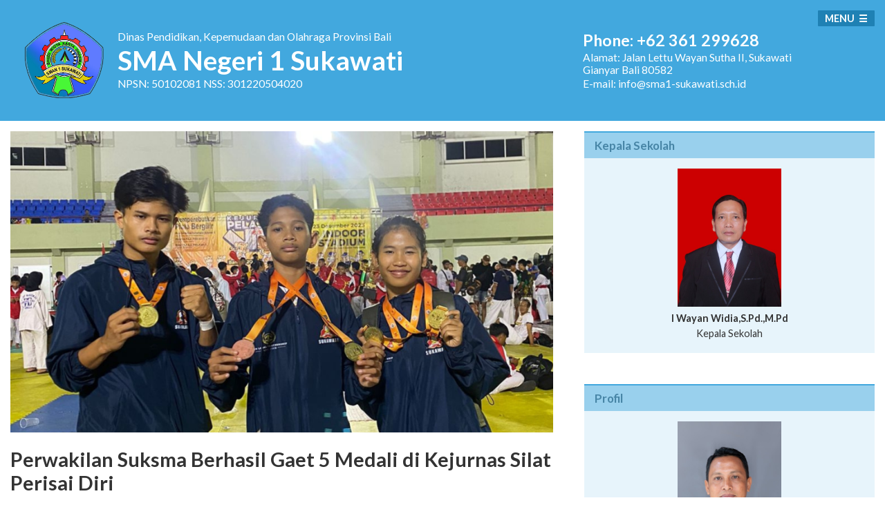

--- FILE ---
content_type: text/html; charset=UTF-8
request_url: https://sma1-sukawati.sch.id/berita/65b1ca603935655515000164/perwakilan-suksma-berhasil-gaet-5-medali-di-kejurnas-silat-perisai-diri?p=12
body_size: 11560
content:
<!doctype html>
<html lang="en">
<head>
  <meta charset="utf-8">
<link rel="shortcut icon" href="/img/logo.gif" />
<meta name="viewport" content="width=device-width, initial-scale=1, shrink-to-fit=no">
<link rel="stylesheet" href="/plugin/fancybox/jquery.fancybox.min.css" type="text/css" />
<link rel="stylesheet" href="/plugin/leaflet/leaflet.min.css" type="text/css" />
<link rel="stylesheet" href="/plugin/responsiveslide/responsiveslides.min.css" type="text/css" />
<link rel="stylesheet" href="/plugin/responsiveslide/themes/themes.min.css" type="text/css" />
<link rel="stylesheet" href="/./plugin/eocjsnewsticker/eocjs-newsticker.min.css" type="text/css" />
<link rel="stylesheet" href="/css/style.css" type="text/css" />
<link rel="stylesheet" href="https://fonts.googleapis.com/css?family=Lato:400,700&display=swap" type="text/css" />
  <title>Perwakilan Suksma Berhasil Gaet 5 Medali di Kejurnas Silat Perisai Diri</title>
</head>
<body >
  <div class="header">
  <!-- <div class="top">
    <div class="container">
      <div class="row">
        <img src="/img/header/logo-hut-ri-75-white.png" alt="Indonesia Maju">
        <h1><span>DIRGAHAYU</span><span>REPUBLIK INDONESIA</span></h1>
      </div>
    </div>
  </div> -->
  <div class="container">
    <div class="row">
      <div class="logo">
        <img src="/img/logo-suksma.png" alt="Logo">
        <div class="logo-caption">
          <p><span>Dinas Pendidikan, Kepemudaan dan Olahraga</span> <span>Provinsi Bali</span></p>
          <h1>SMA Negeri 1 Sukawati</h1>
          <p>NPSN: 50102081  NSS: 301220504020</p>
        </div>
      </div>
      <div class="contact">
        <h2>Phone: +62 361 299628</h2>
        <p>Alamat: <span>Jalan Lettu Wayan Sutha II, Sukawati</span> <span>Gianyar Bali 80582</span></p>
        <p>E-mail: info@sma1-sukawati.sch.id</p>
      </div>
    </div>
  </div>
</div>
<nav class="navbar center on-top" role="navigation">
	<div data-toggle="nav" class="burger">Menu</div>
	<ul class="nav">
		<li><a href="/index.html">Home</a></li>
		<li><a href="/berita">Berita</a></li>
		<li class="dropdown">
			<a href="javascript:;">Karya Tulis</a>
			<ul>
				<li><a href="/ilmiah">Ilmiah</a></li>
			</ul>
		</li>
		<li><a href="/files">Unduh</a></li>
		<li><a href="/videos">Video</a></li>
		<li><a href="/fasilitas.html">Fasilitas</a></li>
		<li><a href="/ekstrakurikuler">Ekstrakurikuler</a></li>
		<li class="dropdown">
			<a href="javascript:;">Tentang Kami</a>
			<ul>
				<li><a href="/sambutan-kepsek.html">Sambutan Kepala Sekolah</a></li>
				<li><a href="/warga.html">Warga</a></li>
				<li><a href="/profil-sekolah.html">Profil Sekolah</a></li>
				<li><a href="/tata-tertib-peserta-didik.html">Tata Tertib Peserta Didik</a></li>
			</ul>
		</li>
	</ul>
</nav>
<div class="nav-mask"></div>
<div class="container">
  <div class="row">
        <div class="content">
      <div class="main">
        <div class="page">
  <img class="page-main-img" src="https://sma1-sukawati.sch.id/aset/thumbs/68be6fb42e26b3edaabfe357fb901a8f_900x500_100_1706149598_thumbnail_adb115059e28d960fa8badfac5516667.png" alt="Perwakilan Suksma Berhasil Gaet 5 Medali di Kejurnas Silat Perisai Diri">
  <h1>Perwakilan Suksma Berhasil Gaet 5 Medali di Kejurnas Silat Perisai Diri</h1>
  <div class="page-detail">
    <div class="page-sub">
      berita 25/01/2024    </div>
    <div class="page-content">
      <p style="text-align: justify;">Suksma Journey &ndash; Siswa/i SMA Negeri 1 Sukawati kembali menorehkan prestasi dengan membawa pulang 3 Medali Emas, 1 Medali Perunggu, dan 1 Medali Perak dalam Kejuaraan Nasional Silat Perisai Diri antarpelajar. Lomba tersebut diselenggarakan oleh Keluarga Silat Nasional Perisai Diri Indonesia pada 19 - 23 Desember 2023 di GOR Indoor Stadium, Tangerang, Banten. Tujuan diadakannya lomba ini adalah untuk mempererat tali persaudaraan Keluarga Nasional Perisai Diri yang ada di Indonesia.</p>
<p style="text-align: justify;">Mereka mendapatkan informasi lomba dari pelatih Perisai Diri SMA Negeri 1 Sukawati. Ni Nyoman Nopa Ari Sudianti atau yang kerap disapa Nopa turut memaparkan mekanisme dalam lomba, yakni pada 19 Desember telah berlangsung <em>technical meeting</em> di Tangerang. Lalu pada 20 - 21 Desember dilaksanakan babak penyisihan dan pada 22 Desember dilaksanakan babak <em>semi-final</em>. Selanjutnya pada 23 Desember 2023, berlangsung babak <em>final</em> dan pengumuman juara sekaligus penyerahan medali. Latar belakang mereka mengikuti lomba ini adalah untuk menambah pengalaman dan meningkatkan prestasi. Berikut daftar perolehan penghargaan mereka dalam ajang perlombaan ini, yakni:</p>
<p style="text-align: justify;">1. Medali Emas Solo Spel Teknik Asli kelas D Putri SMA oleh Ni Nyoman Nopa Ari Sudianti.</p>
<p style="text-align: justify;">2. Medali Emas Berpasangan Tangan Kosong kelas C SMA oleh I Made Lanang Nugraha dan I Putu Aditya Yudianggara Putra Pratama.</p>
<p style="text-align: justify;">3. Medali Perak Serang Hadir kelas D Putri SMA oleh Ni Nyoman Nopa Ari Sudianti.</p>
<p style="text-align: justify;">4. Medali Perunggu Laga IPSI kelas B Putra SMA oleh I Made Lanang Nugraha.</p>
<p style="text-align: justify;">Adapun beberapa persiapan yang mereka lakukan untuk dapat mengikuti lomba ini seperti tes fisik, latihan bersama, latihan individu, dan <em>training center</em>. Selain itu, Nopa juga menuturkan kendala yang ia alami saat menurunkan berat badan agar dapat mengikuti perlombaan. &ldquo;Itu berat banget tantangannya karena waktu nurunin berat badan saya juga otomatis nggak punya tenaga. Setelah itu juga <em>training center</em> yang di mana memusat gitu latihannya. Jadi, penurunan berat badan kendala terberat buat saya,&rdquo; jelas Nopa.</p>
<p style="text-align: justify;">Nopa juga menyampaikan kesannya setelah dapat membawa pulang medali, &ldquo;Bersyukur banget saya sama Tuhan karena bisa diberikan kesempatan untuk dapat membanggakan sekolah, diri sendiri, dan juga keluarga. Apalagi lomba ini di tingkat nasional,&rdquo; ujarnya. Kemudian Nopa dan tim juga mengucapkan terima kasih yang sebesar-besarnya untuk sekolah karena sudah membantu dalam mendanai keberangkatan mereka ke Tangerang. Ia juga berharap agar sekolah bisa membantu Ekstrakurikuler Perisai Diri Suksma untuk semakin berkembang ke depannya. (cha &amp; acy)</p>    </div>

  </div>
</div>
<div class="index-artikel"><div class="item"><a href="/berita/66586edc316461293e000310/peduli-antarsesama-jegeg-bagus-suksma-gelar-penggalangan-dana"><img src="https://sma1-sukawati.sch.id/aset/thumbs/de20a103a76f6d8a2d033236634e57cd_275x180_100_1717070327_thumbnail_adb115059e28d960fa8badfac5516667.jpeg" alt="Peduli Antarsesama, Jegeg Bagus Suksma Gelar Penggalangan Dana"><div class="caption"><h3>Peduli Antarsesama, Jegeg Bagus Suksma Gelar Penggalangan Dana</h3><p><span class="terbit">30/05/2024</span> Berlandaskan “Tri Hita Karana” Jegeg Bagus Suksma gelar Kegiatan Bakti Sosial untuk Yayasan Anak Unik di Desa Kemenuh, Br. Tengkulak Kaja Kangin pada 9 Mei 2024.</p></div><div class="category berita">berita</div></a></div><div class="item"><a href="/berita/6659965e303637570600006c/tinggalkan-masa-putih-abu-angkatan-34-gelar-graduation"><img src="https://sma1-sukawati.sch.id/aset/thumbs/9954980692264739161a7c924a6e0787_275x180_100_1717146883_thumbnail_adb115059e28d960fa8badfac5516667.jpeg" alt="Tinggalkan Masa Putih Abu, Angkatan 34 Gelar Graduation"><div class="caption"><h3>Tinggalkan Masa Putih Abu, Angkatan 34 Gelar Graduation</h3><p><span class="terbit">29/05/2024</span> Pelepasan siswa/i SMA Negeri 1 Sukawati angkatan 34 diselenggarakan di Balai Budaya Gianyar pada tanggal 29 Mei 2024.</p></div><div class="category berita">berita</div></a></div><div class="item"><a href="/berita/664c5863646539615c0003a4/kembali-ikuti-redaksi-pmr-suksma-bawa-pulang-2-juara"><img src="https://sma1-sukawati.sch.id/aset/thumbs/11db10f1963baf47f8e112cf9d8c0a76_275x180_100_1716278950_thumbnail_adb115059e28d960fa8badfac5516667.jpeg" alt="Kembali Ikuti Redaksi, PMR Suksma Bawa Pulang 2 Juara"><div class="caption"><h3>Kembali Ikuti Redaksi, PMR Suksma Bawa Pulang 2 Juara</h3><p><span class="terbit">21/05/2024</span> PMR Suksma berhasil membawa pulang Juara 1 dance cuci tangan dan Juara 2 LCC dalam ajang Redaksi VI yang diselenggarakan oleh Poltekkes Denpasar pada tanggal 5 Mei 2024.</p></div><div class="category berita">berita</div></a></div><div class="item"><a href="/berita/664c5b256565316f8300013a/ukir-prestasi-sonia-raih-juara-1-vokal-solo-undhira"><img src="https://sma1-sukawati.sch.id/aset/thumbs/5a7f2bca6a9d8bc37c97ec3d0fcb8fc3_275x180_100_1716279975_thumbnail_adb115059e28d960fa8badfac5516667.jpeg" alt="Ukir Prestasi! Sonia Raih Juara 1 Vokal Solo Undhira "><div class="caption"><h3>Ukir Prestasi! Sonia Raih Juara 1 Vokal Solo Undhira </h3><p><span class="terbit">21/05/2024</span> Siswi SMA Negeri 1 Sukawati berhasil mendapatkan Juara 1 Vokal Solo Pop Undhira Idol 2 yang diselenggarakan oleh salah satu ekstra dari Universitas Dhyana Pura.</p></div><div class="category berita">berita</div></a></div><div class="item"><a href="/berita/6648165f31376176e60000ac/kembali-torehkan-prestasi-perwakilan-suksma-borong-4-juara-di-ysc"><img src="https://sma1-sukawati.sch.id/aset/thumbs/6e3f2e1ad8182b1b545b8271e2c3f54d_275x180_100_1716000031_thumbnail_adb115059e28d960fa8badfac5516667.jpeg" alt="Kembali Torehkan Prestasi, Perwakilan Suksma Borong 4 Juara di YSC"><div class="caption"><h3>Kembali Torehkan Prestasi, Perwakilan Suksma Borong 4 Juara di YSC</h3><p><span class="terbit">18/05/2024</span> Siswi SMA Negeri  1 Sukawati berhasil membawa pulang 4 juara dalam ajang Youth Scientific Action yang diselenggarakan oleh Universitas Hindu Negeri I Gusti Bagus Sugriwa Denpasar.</p></div><div class="category berita">berita</div></a></div><div class="item"><a href="/berita/66488115343936c2c1000334/mengagumkan-genis-raih-medali-emas-olimpiade-bahasa-inggris-nasional"><img src="https://sma1-sukawati.sch.id/aset/thumbs/127bcd0013a451f520d3eedfce3cd89e_275x180_100_1716027554_thumbnail_adb115059e28d960fa8badfac5516667.jpeg" alt="Mengagumkan, Genis Raih Medali Emas Olimpiade Bahasa Inggris Nasional"><div class="caption"><h3>Mengagumkan, Genis Raih Medali Emas Olimpiade Bahasa Inggris Nasional</h3><p><span class="terbit">18/05/2024</span> Siswi SMA Negeri 1 Sukawati berhasil meraih Medali Emas Olimpiade Bahasa Inggris tingkat Nasional secara online yang diselenggarakan oleh Focus Learning Institut dalam ajang kompetisi FSSO (Focus Social Science Olympiad).</p></div><div class="category berita">berita</div></a></div><div class="item"><a href="/berita/664887e5633366b8220001fd/salurkan-bakat-3-siswai-suksma-jadi-finalis-jegeg-bagus-gianyar"><img src="https://sma1-sukawati.sch.id/aset/thumbs/ccb4a8906cff65f1d003ff7a67898f08_275x180_100_1716029675_thumbnail_adb115059e28d960fa8badfac5516667.jpg" alt="Salurkan Bakat, 3 Siswa/i Suksma Jadi Finalis Jegeg Bagus Gianyar"><div class="caption"><h3>Salurkan Bakat, 3 Siswa/i Suksma Jadi Finalis Jegeg Bagus Gianyar</h3><p><span class="terbit">18/05/2024</span> Sukses! siswa/i Suksma kembali banggakan sekolah dengan menjadi finalis Jegeg Bagus Gianyar tahun 2024 yang diselenggarakan oleh Dinas Pariwisata Kabupaten Gianyar pada 14 April 2024.</p></div><div class="category berita">berita</div></a></div><div class="item"><a href="/berita/6642a51238393546cf000267/menyambut-hari-kartini-siswi-suksma-berhasil-gaet-juara-pertama-poster-digital"><img src="https://sma1-sukawati.sch.id/aset/thumbs/cf1417c02e9e7eb172ed23e0a86f086c_275x180_100_1715643738_thumbnail_adb115059e28d960fa8badfac5516667.png" alt="Menyambut Hari Kartini, Siswi Suksma Berhasil Gaet Juara Pertama Poster Digital"><div class="caption"><h3>Menyambut Hari Kartini, Siswi Suksma Berhasil Gaet Juara Pertama Poster Digital</h3><p><span class="terbit">14/05/2024</span> Siswi SMA Negeri 1 Sukawati berhasil meraih Juara 1 dalam perlombaan poster digital yang diselenggarakan oleh Highschool Ambassador dalam rangka Hari Kartini.</p></div><div class="category berita">berita</div></a></div><div class="item"><a href="/berita/663e1998333337a86500036c/suksma-bangga-yakta-sabet-juara-2-poster-tingkat-nasional"><img src="https://sma1-sukawati.sch.id/aset/thumbs/881ad11b26760bf3450388db977144e6_275x180_100_1715345537_thumbnail_adb115059e28d960fa8badfac5516667.jpg" alt="Suksma Bangga! Yakta Sabet Juara 2 Poster Tingkat Nasional"><div class="caption"><h3>Suksma Bangga! Yakta Sabet Juara 2 Poster Tingkat Nasional</h3><p><span class="terbit">10/05/2024</span> Siswa SMA Negeri 1 Sukawati berhasil membawa pulang Juara 2 poster tingkat nasional dalam ajang Janar Duta Cup tahun 2024 yang diselenggarakan oleh Fakultas Kedokteran Tenaga Bantuan Medis Universitas Udayana.</p></div><div class="category berita">berita</div></a></div><div class="item"><a href="/berita/663c05b7373765b9610001ee/menuju-tingkat-nasional-kspan-suksma-raih-juara-3"><img src="https://sma1-sukawati.sch.id/aset/thumbs/badcf1578bffb2f138cc38f1cf5a9d7f_275x180_100_1715209461_thumbnail_adb115059e28d960fa8badfac5516667.jpeg" alt="Menuju Tingkat Nasional, KSPAN Suksma Raih Juara 3"><div class="caption"><h3>Menuju Tingkat Nasional, KSPAN Suksma Raih Juara 3</h3><p><span class="terbit">09/05/2024</span> Tak henti-hentinya meraih prestasi, KSPAN Suksma kini kembali raih prestasi pada ajang lomba Debat Bahasa Indonesia Nasional 2024 yang diselenggarakan oleh Kementerian Sumber Daya Manusia Universitas Widya Mandala Katolik di Surabaya.</p></div><div class="category berita">berita</div></a></div><div class="item"><a href="/berita/663c765c6236334f0f000374/kreativitas-tanpa-batas-3-siswa-suksma-raih-juara-1-lomba-mural"><img src="https://sma1-sukawati.sch.id/aset/thumbs/a5c3477e0015e4b8116a7fd5e4e9fbba_275x180_100_1715238133_thumbnail_adb115059e28d960fa8badfac5516667.jpeg" alt="Kreativitas Tanpa Batas! 3 Siswa Suksma Raih Juara 1 Lomba Mural"><div class="caption"><h3>Kreativitas Tanpa Batas! 3 Siswa Suksma Raih Juara 1 Lomba Mural</h3><p><span class="terbit">09/05/2024</span> 3 siswa SMAN 1 Sukawati sukses rain Juara 1 lomba mural yang diselenggarakan oleh Universitas Bali Internasional (UNBI) pada tanggal 27 April 2024.</p></div><div class="category berita">berita</div></a></div><div class="item"><a href="/berita/663cab12313637896f00030a/gemilang-boys-of-creation-sukses-raih-juara-favorit-band-competition"><img src="https://sma1-sukawati.sch.id/aset/thumbs/106fe827965ccbd4510b24c36003c3b3_275x180_100_1715251639_thumbnail_adb115059e28d960fa8badfac5516667.jpeg" alt="Gemilang! Boy's of Creation Sukses Raih Juara Favorit Band Competition"><div class="caption"><h3>Gemilang! Boy's of Creation Sukses Raih Juara Favorit Band Competition</h3><p><span class="terbit">09/05/2024</span> 7 siswa Suksma berhasil mengantongi Juara Favorit dalam ajang Band Competition Manifest Vol. 3 yang diselenggarakan oleh Maheswari Amazing Night Festival pada 1 Mei 2024 lalu.</p></div><div class="category berita">berita</div></a></div></div><div class="paging"><span>Halaman:</span> <a  href="?p=1">1</a><a  href="?p=2">2</a><a  href="?p=3">3</a><a  href="?p=4">4</a><a  href="?p=5">5</a><a  href="?p=6">6</a><a  href="?p=7">7</a><a  href="?p=8">8</a><a  href="?p=9">9</a><a  href="?p=10">10</a><a  href="?p=11">11</a><a class="active" href="?p=12">12</a><a  href="?p=13">13</a><a  href="?p=14">14</a><a  href="?p=15">15</a><a  href="?p=16">16</a><a  href="?p=17">17</a><a  href="?p=18">18</a><a  href="?p=19">19</a><a  href="?p=20">20</a><a  href="?p=21">21</a><a  href="?p=22">22</a><a  href="?p=23">23</a><a  href="?p=24">24</a><a  href="?p=25">25</a><a  href="?p=26">26</a><a  href="?p=27">27</a><a  href="?p=28">28</a><a  href="?p=29">29</a><a  href="?p=30">30</a><a  href="?p=31">31</a><a  href="?p=32">32</a><a  href="?p=33">33</a><a  href="?p=34">34</a><a  href="?p=35">35</a><a  href="?p=36">36</a><a  href="?p=37">37</a><a  href="?p=38">38</a><a  href="?p=39">39</a><a  href="?p=40">40</a><a  href="?p=41">41</a><a  href="?p=42">42</a><a  href="?p=43">43</a><a  href="?p=44">44</a><a  href="?p=45">45</a><a  href="?p=46">46</a></div><div class="ig-wrap">
  <h2>Galeri Foto</h2>
  <div class="ig-posts"></div>
</div>
<div class="video-wrap">
  <h2>Video</h2>
  <div class="videos">
          <a data-fancybox="gallery" data-caption="Pesraman Kilat SMA Negeri 1 Sukawati" href="//www.youtube.com/watch?v=https://youtu.be/VdgUYh1O9wA" class="item">
        <img src="https://i1.ytimg.com/vi/https://youtu.be/VdgUYh1O9wA/hqdefault.jpg" alt="Pesraman Kilat SMA Negeri 1 Sukawati">
        <p>Pesraman Kilat SMA Negeri 1 Sukawati</p>
      </a>
          <a data-fancybox="gallery" data-caption="Di kesempatan ini Jurnalistik Suksma mengadakan liputan khusus mengenai Pegasus nih. Mau tau keseruannya?🤔 simak videonya baik-baik!! " href="//www.youtube.com/watch?v=Jt3rpCn7Vlo" class="item">
        <img src="https://i1.ytimg.com/vi/Jt3rpCn7Vlo/hqdefault.jpg" alt="LIPUTAN KHUSUS PEGASUS">
        <p>LIPUTAN KHUSUS PEGASUS</p>
      </a>
          <a data-fancybox="gallery" data-caption="Berdiri sejak 28 Juli 1987, SMA Negeri 1 Sukawati menjadi salah satu sekolah favorit di Kabupaten Gianyar yang telah mencetak banyak prestasi dalam bidang akademik dan non-akademik di tingkat kabupaten hingga nasional. Dengan fasilitas dan tenaga pengajar yang berkompeten, SMA Negeri 1 Sukawati siap mendidik para tunas bangsa untuk menjadi harapan yang dapat mendukung kemajuan negara" href="//www.youtube.com/watch?v=GxlozhOPv2o" class="item">
        <img src="https://i1.ytimg.com/vi/GxlozhOPv2o/hqdefault.jpg" alt="PROFIL SMAN 1 SUKAWATI TAHUN AJARAN 2023/2024">
        <p>PROFIL SMAN 1 SUKAWATI TAHUN AJARAN 2023/2024</p>
      </a>
          <a data-fancybox="gallery" data-caption="AKSARA VOL.4🔥 [Aksi Kreativitas Karya Suksma]   B35T  "Menuju Suksma Berkarakter, 3ksis, 5portif, Tangguh"   Diadakan pada tanggal 22 Agustus - 26 Agustus 2022  Tempat : SMA Negeri 1 Sukawati  Adapun kegiatan yang sudah terlaksana selama 6 hari yaitu :  Senin, 22 Agustus 2022|  - Walking For Health (WFH) - Upacara Pembukaan HUT - Doorprize  - Lomba Miniatur Kesenian Bali - Suksma Music Acoustic  - Lomba Mural   Selasa, 23 AGUSTUS 2022 - Pembukaan COMPASS - Babak Penyisihan COMPASS - Babak Final COMPASS - Penutupan COMPASS  Rabu, 24 Agustus 2022 1.Talkshow: “Inspiring Story: Tips Success with Alumni 2.Reuni Akbar 3.Donor Darah  Kamis, 25 AGUSTUS 2022 1.Jegeg Bagus Suksma 2.Suksma Berbagi: “Home Visit”  Jumat, 26 AGUSTUS 2022 - Pengumuman Juara Lomba - Pengumuman Siswa Berprestasi & Launching Majalah Sekolah - Papua Perfomance - CMBB (@pramukasuksma) - Bali United GOES TO SCHOOL - Juara 1 SMA - Colour Jump  - DJ Don’t (@odonxdtwx) - DJ Barong Boy’s ( @barong.boys) - Tari Maskot ( @taksu_bhuana) - Pemotongan Tumpeng  - Penampilan (@sejebagsuksma) - @vampyradance  - d’Teacher - @jungutsariteater - Sunmony Band - @kecapasin_koplo - Burnout Band (@__brnt) - @official.leeyonksinatra - @kisband_bali - @notsokoplo_  Sabtu, 27 Agustus 2022   Telah berlangsungnya perayaan HUT SMA Negeri 1 Sukawati di Bali United Cafe sekaligus syukuran atas berakhirnya kegiatan AKSARA VOL.4. Acara diikuti oleh seluruh panitia guru dan panitia dari siswa.   AKSARA VOL.4 telah terlaksana dengan baik dan lancar walaupun mungkin ada beberapa hambatan. Kami segenap keluarga besar SMAN 1 Sukawati  mengucapkan terima kasih kepada semua pihak yang sudah mendukung kegiatan kali ini baik dari panitia, guru, siswa, maupun pihak lainnya. " href="//www.youtube.com/watch?v=MgbhGhrdppI" class="item">
        <img src="https://i1.ytimg.com/vi/MgbhGhrdppI/hqdefault.jpg" alt="HUT SMAN 1 SUKAWATI KE-35 (AKSARA VOL.4)">
        <p>HUT SMAN 1 SUKAWATI KE-35 (AKSARA VOL.4)</p>
      </a>
      </div>
  <a class="btn error" href="/videos">Selengkapnya &gg;</a>
</div>
      </div>
      <div class="aside">
        <div class="aside-item">
  <div class="aside-title">
    <h3>Kepala Sekolah</h3>
  </div>
  <div class="aside-content pejabat center">
    <img src="/img/warga/1.jpg" alt="Kepala Sekolah">    <div class="caption">
      <p><strong>I Wayan Widia,S.Pd.,M.Pd</strong></p>
      <p>Kepala Sekolah</p>
    </div>
  </div>
</div><div class="aside-item">
  <div class="aside-title">
    <h3>Profil</h3>
  </div>
  <div class="aside-content pejabat center">
    <ul id="rslides-2" class="rslides">
            <li>
        <img class="center" src="/img/warga/47.jpg" alt="Putu Suhartana, S.Pd.">        <div class="caption">
          <p><strong>Putu Suhartana, S.Pd.</strong></p>
          <p>Wakil Kepala Sekolah Sarpras</p>
        </div>
      </li>
          <li>
        <img class="center" src="/img/warga/49.jpg" alt="Ni Kadek Ari Widyastuti, S.S">        <div class="caption">
          <p><strong>Ni Kadek Ari Widyastuti, S.S</strong></p>
          <p>Wakil Kepala Sekolah Humas</p>
        </div>
      </li>
          <li>
        <img class="center" src="/img/warga/67.jpg" alt="I Wayan Bawa Parmita, S.Pd">        <div class="caption">
          <p><strong>I Wayan Bawa Parmita, S.Pd</strong></p>
          <p>Wakil Kepala Sekolah Bidang Kurikulum</p>
        </div>
      </li>
          <li>
                <div class="caption">
          <p><strong>I Wayan Gede Aditya Pratita, S.Pd., M.Sn</strong></p>
          <p>Wakil Kepala Sekolah Bidang Kesiswaan</p>
        </div>
      </li>
      </ul>
  <div class="transparent-btns"></div>
</div>
</div>

<div class="aside-item reverse ppdb">
  <a href="https://www.sma1-sukawati.sch.id/berita/6818ba5938343954c00002d9/spmb-sma-negeri-tahun-pelajaran-20252026-resmi-dibuka-ini-jadwal-dan-persyaratannya">
    <img class="ppdb-kop" src="//www.sma1-sukawati.sch.id/img/aside/SPMB-2526.webp?v2" alt="spmb 2025-2026">
  </a>
  <div class="aside-title">
    <h3>POJOK PPDB 2025-2026</h3>
  </div>
  <div class="aside-content">
    <h3>Petunjuk Teknis</h3>
    <p>Bagi calon Peserta Didik Baru Tahun Pelajaran 2023/2024 simak informasi berikut: </p>
    <!-- <!-- <a class="btn-tag success" href="https://sma1-sukawati.sch.id/files/PPDB2023/Paparan-PPDB-SMA-2023.pdf" target="_blank">Paparan PPDB 2023/2024</a> -->
    <a class="btn-tag success" href="https://drive.google.com/file/d/1ThkZfq-kYiesgpu1ObLGkQ_TkTn_6lwu/view?fbclid=IwY2xjawKFjrVleHRuA2FlbQIxMABicmlkETBvZFRKZmhoMG5SV3NjVXVrAR5dtE26eu5g6JLTaE6ztMmxqQxwzgyKG744d5s59XfsmwXT78PbJmcqhnpHSw_aem_N9Faj8c48CIxuAe7Vvn-Nw" target="_blank">📰 Surat Keputusan Petunjuk Teknis</a>
    <a class="btn-tag primary" href="https://youtu.be/AiIPSWVfhZU?si=KcWHCH6YHqSndCEg" target="_blank">🎞️ Panduan Jalur Nilai Rapor</a>
    <a class="btn-tag primary" href="https://youtu.be/5g234oE_JMU?si=_nbap9dUYXBkmUyZ" target="_blank">🎞️ Panduan Jalur Domisili</a>
    <a class="btn-tag primary" href="https://youtu.be/lBlOl_2NlH8?si=vjlDd4YVy1nWIIi4" target="_blank">🎞️ Panduan Jalur Prestasi</a>
    <a class="btn-tag primary" href="https://youtu.be/okebf9wkntM?si=Tya44uFV9hL_kUmt" target="_blank">🎞️ Panduan Jalur Mutasi</a>
    <a class="btn-tag primary" href="https://youtu.be/2mKdGjAzv3Y?si=KS3kPqMEH1FWjmJl" target="_blank">🎞️ Panduan Jalur Afirmasi</a>
    <a class="btn-tag primary" href="https://disdikpora.baliprov.go.id/sistem-penerimaan-murid-baru-tahun-pelajaran-2025-2026/?fbclid=IwY2xjawKFlpdleHRuA2FlbQIxMABicmlkETBvZFRKZmhoMG5SV3NjVXVrAR5dtE26eu5g6JLTaE6ztMmxqQxwzgyKG744d5s59XfsmwXT78PbJmcqhnpHSw_aem_N9Faj8c48CIxuAe7Vvn-Nw" target="_blank">🌐 Laman Resmi</a>
    <!-- <h3>Draft Surat-surat</h3>
    <a class="btn-tag info" href="https://bit.ly/Surat-Pernyataan-Orang-Tua-Wali" target="_blank">Surat Pernyataan Ortu</a>
    <a class="btn-tag info" href="https://bit.ly/SuratKeteranganTempatTinggal" target="_blank">S.K. Tempat Tinggal</a>
    <a class="btn-tag info" href="https://bit.ly/SuratKeteranganNilaiRapor" target="_blank">S.K. Nilai Rapor</a> -->
    <!-- <a class="btn-tag success" href="https://bali.siap-ppdb.com/#/030301/hasil/seleksi/35010042/0/1/simple" target="_blank">Jalur Prestasi</a> -->
    <!-- <a class="btn-tag primary" href="https://bali.siap-ppdb.com/#/030301/hasil/seleksi/35010042/0/1/simple" target="_blank">Jalur Rangking Nilai Rapor</a> -->
    <!-- <h3>Kontak Panitia</h3>
    <div class="ppdb-kontak">
      <div class="ppdb-kontak-nama">Ibu Darmini</div> <a target="_blank" href="https://wa.me/6287862161988">0878-6216-1988</a> <br>
      <div class="ppdb-kontak-nama">Ibu Gung Lylik</div> <a target="_blank" href="https://wa.me/6289685907728">0896-8590-7728</a> <br>
      <div class="ppdb-kontak-nama">Bapak Astawa</div> <a target="_blank" href="https://wa.me/6281338582492">0813-3858-2492</a>
    </div> -->
  </div>

</div>
<style>
  .ppdb {
    .ppdb-kop{
      width: 100%;
    }
  }
</style><?/*
<div class="aside-item">
  <div class="aside-title">
    <h3>Agenda</h3>
  </div>
  <div class="agenda">
    <div class="aside-item">
  <div class="aside-title">
    <h3>Suksma Podcast</h3>
  </div>
  <div class="aside-content">
    <audio id="audio" preload="auto" tabindex="0" controls="" >
      <source src="">
        Your Fallback goes here
      </audio>
      <ol class="playlist" id="playlist">
        <li><a href="/aset/uploads/2021/10/26/6177a367e6c69Web.mp3">Pentingnya Menguasai Skill di Era Milenial - Episode 08</a></li><li><a href="/aset/uploads/2021/09/02/61315f6b25bd12d3a4c62cdde783f90b5799b9fc3a911a5c2adc1.mp3">Inovasi Bisnis di Tengah Pandemi - Episode 07</a></li><li><a href="/aset/uploads/2021/08/23/61237c7670ecfPodcast-EP06---Proses-Pendewasaan-Diri-Natsu-Encode.mp3">Proses Pendewasaan Diri Yang Didampingi Oleh Rasa Insecure Dan Overthinking - Episode 6</a></li><li><a href="/aset/uploads/2021/08/23/612373260876fPodcast-05---Serba-Serbi-Sekolah-Online-NatsuEncode.mp3">Serba Serbi Sekolah Online - Episode 5</a></li><li><a href="/aset/uploads/2021/08/23/612377d3ef2bcPodcast-EP04---Heres-a-helpful-guide-for-you-to-using-suksmafess-on-Twitter-Natsu-Encode.mp3">Here's a helpful guide for you to using suksmafess on Twitter - Episode 4</a></li><li><a href="/aset/uploads/2021/08/23/61237610e9c91Podcast-EP03---Ngobrolin-Kebudayaan-Dan-Karya-Anak-Bangsa-Natsu-Encode.mp3">Ngobrolin Kebudayaan Dan Karya Anak Bangsa Bersama Kpoper - Episode 3</a></li><li><a href="/aset/uploads/2020/07/09/5f0681ce26a98POD-WEB.mp3">New Normal - Episode 2</a></li><li><a href="/aset/uploads/2020/04/21/5e9ea9e8c2800covid19-eps-1.mp3">Covid 19 - Episode 1</a></li>      </ol>
      <div class="audiojs-note">**Gunakan browser terbaru.</div>
    </div>
  </div>
<div class="aside-item">
  <div class="aside-title">
    <h3>E-learning</h3>
  </div>
  <div class="aside-content">
    <div class="server">
      <a class="item static" href="https://belajar.sma1-sukawati.sch.id">
        <div class="svg">
          <svg id="icons" enable-background="new 0 0 64 64" viewBox="0 0 64 64" xmlns="http://www.w3.org/2000/svg"><path d="m14.215 46.99h-1.22c-1.654 0-3 1.346-3 3v1c0 .553.447 1 1 1h19.994c.553 0 1-.447 1-1v-1c0-1.654-1.346-3-3-3h-1.22l-.499-1.996h11.711c1.654 0 3-1.346 3-3v-26.984c0-1.654-1.346-3-3-3h-35.978c-1.654 0-3 1.346-3 3v26.984c0 1.654 1.346 3 3 3h11.711zm-1.22 2h15.994c.552 0 1 .448 1 1h-17.994c0-.552.448-1 1-1zm12.714-2h-9.434l.499-1.996h8.436zm-22.706-32.98h35.979c.552 0 1 .448 1 1v23.984h-37.979v-23.984c0-.552.448-1 1-1zm-1 27.984v-1h19.009c-.552 0-.994.447-.994 1s.452 1 1.005 1c.552 0 1-.447 1-1s-.448-1-1-1h18.959v1c0 .552-.448 1-1 1h-17.96-18.019c-.552 0-1-.448-1-1z"/><path d="m60.997 12.01h-14.001c-1.654 0-3 1.346-3 3v33.98c0 1.654 1.346 3 3 3h14.001c1.654 0 3-1.346 3-3v-33.98c0-1.655-1.346-3-3-3zm-15.001 5.996h16.001v.998h-16.001zm1-3.996h14.001c.552 0 1 .448 1 1v.996h-16.001v-.996c0-.552.448-1 1-1zm14.001 35.98h-14.001c-.552 0-1-.448-1-1v-27.986h16.001v27.986c0 .552-.448 1-1 1z"/><path d="m53.997 33.004c1.654 0 3-1.346 3-3s-1.346-3-3-3-3 1.346-3 3 1.346 3 3 3zm0-4c.552 0 1 .448 1 1s-.448 1-1 1-1-.448-1-1 .448-1 1-1z"/><path d="m57.997 39.006h-8c-.553 0-1 .447-1 1s.447 1 1 1h8c.553 0 1-.447 1-1s-.447-1-1-1z"/><path d="m57.997 42.006h-8c-.553 0-1 .447-1 1s.447 1 1 1h8c.553 0 1-.447 1-1s-.447-1-1-1z"/><path d="m57.997 45.006h-8c-.553 0-1 .447-1 1s.447 1 1 1h8c.553 0 1-.447 1-1s-.447-1-1-1z"/></svg>
        </div>
        <div>
          E-LEARNING
        </div>
      </a>
              <a href="#" id="svr-1" class="item online">
            <div class="status">
              <span><svg id="icons" enable-background="new 0 0 64 64" viewBox="0 0 64 64" xmlns="http://www.w3.org/2000/svg"><path d="m14.215 46.99h-1.22c-1.654 0-3 1.346-3 3v1c0 .553.447 1 1 1h19.994c.553 0 1-.447 1-1v-1c0-1.654-1.346-3-3-3h-1.22l-.499-1.996h11.711c1.654 0 3-1.346 3-3v-26.984c0-1.654-1.346-3-3-3h-35.978c-1.654 0-3 1.346-3 3v26.984c0 1.654 1.346 3 3 3h11.711zm-1.22 2h15.994c.552 0 1 .448 1 1h-17.994c0-.552.448-1 1-1zm12.714-2h-9.434l.499-1.996h8.436zm-22.706-32.98h35.979c.552 0 1 .448 1 1v23.984h-37.979v-23.984c0-.552.448-1 1-1zm-1 27.984v-1h19.009c-.552 0-.994.447-.994 1s.452 1 1.005 1c.552 0 1-.447 1-1s-.448-1-1-1h18.959v1c0 .552-.448 1-1 1h-17.96-18.019c-.552 0-1-.448-1-1z"/><path d="m60.997 12.01h-14.001c-1.654 0-3 1.346-3 3v33.98c0 1.654 1.346 3 3 3h14.001c1.654 0 3-1.346 3-3v-33.98c0-1.655-1.346-3-3-3zm-15.001 5.996h16.001v.998h-16.001zm1-3.996h14.001c.552 0 1 .448 1 1v.996h-16.001v-.996c0-.552.448-1 1-1zm14.001 35.98h-14.001c-.552 0-1-.448-1-1v-27.986h16.001v27.986c0 .552-.448 1-1 1z"/><path d="m53.997 33.004c1.654 0 3-1.346 3-3s-1.346-3-3-3-3 1.346-3 3 1.346 3 3 3zm0-4c.552 0 1 .448 1 1s-.448 1-1 1-1-.448-1-1 .448-1 1-1z"/><path d="m57.997 39.006h-8c-.553 0-1 .447-1 1s.447 1 1 1h8c.553 0 1-.447 1-1s-.447-1-1-1z"/><path d="m57.997 42.006h-8c-.553 0-1 .447-1 1s.447 1 1 1h8c.553 0 1-.447 1-1s-.447-1-1-1z"/><path d="m57.997 45.006h-8c-.553 0-1 .447-1 1s.447 1 1 1h8c.553 0 1-.447 1-1s-.447-1-1-1z"/></svg>
</span>
            </div>
          </a>
              <a href="#" id="svr-2" class="item online">
            <div class="status">
              <span><svg id="icons" enable-background="new 0 0 64 64" viewBox="0 0 64 64" xmlns="http://www.w3.org/2000/svg"><path d="m14.215 46.99h-1.22c-1.654 0-3 1.346-3 3v1c0 .553.447 1 1 1h19.994c.553 0 1-.447 1-1v-1c0-1.654-1.346-3-3-3h-1.22l-.499-1.996h11.711c1.654 0 3-1.346 3-3v-26.984c0-1.654-1.346-3-3-3h-35.978c-1.654 0-3 1.346-3 3v26.984c0 1.654 1.346 3 3 3h11.711zm-1.22 2h15.994c.552 0 1 .448 1 1h-17.994c0-.552.448-1 1-1zm12.714-2h-9.434l.499-1.996h8.436zm-22.706-32.98h35.979c.552 0 1 .448 1 1v23.984h-37.979v-23.984c0-.552.448-1 1-1zm-1 27.984v-1h19.009c-.552 0-.994.447-.994 1s.452 1 1.005 1c.552 0 1-.447 1-1s-.448-1-1-1h18.959v1c0 .552-.448 1-1 1h-17.96-18.019c-.552 0-1-.448-1-1z"/><path d="m60.997 12.01h-14.001c-1.654 0-3 1.346-3 3v33.98c0 1.654 1.346 3 3 3h14.001c1.654 0 3-1.346 3-3v-33.98c0-1.655-1.346-3-3-3zm-15.001 5.996h16.001v.998h-16.001zm1-3.996h14.001c.552 0 1 .448 1 1v.996h-16.001v-.996c0-.552.448-1 1-1zm14.001 35.98h-14.001c-.552 0-1-.448-1-1v-27.986h16.001v27.986c0 .552-.448 1-1 1z"/><path d="m53.997 33.004c1.654 0 3-1.346 3-3s-1.346-3-3-3-3 1.346-3 3 1.346 3 3 3zm0-4c.552 0 1 .448 1 1s-.448 1-1 1-1-.448-1-1 .448-1 1-1z"/><path d="m57.997 39.006h-8c-.553 0-1 .447-1 1s.447 1 1 1h8c.553 0 1-.447 1-1s-.447-1-1-1z"/><path d="m57.997 42.006h-8c-.553 0-1 .447-1 1s.447 1 1 1h8c.553 0 1-.447 1-1s-.447-1-1-1z"/><path d="m57.997 45.006h-8c-.553 0-1 .447-1 1s.447 1 1 1h8c.553 0 1-.447 1-1s-.447-1-1-1z"/></svg>
</span>
            </div>
          </a>
              <a href="#" id="svr-3" class="item online">
            <div class="status">
              <span><svg id="icons" enable-background="new 0 0 64 64" viewBox="0 0 64 64" xmlns="http://www.w3.org/2000/svg"><path d="m14.215 46.99h-1.22c-1.654 0-3 1.346-3 3v1c0 .553.447 1 1 1h19.994c.553 0 1-.447 1-1v-1c0-1.654-1.346-3-3-3h-1.22l-.499-1.996h11.711c1.654 0 3-1.346 3-3v-26.984c0-1.654-1.346-3-3-3h-35.978c-1.654 0-3 1.346-3 3v26.984c0 1.654 1.346 3 3 3h11.711zm-1.22 2h15.994c.552 0 1 .448 1 1h-17.994c0-.552.448-1 1-1zm12.714-2h-9.434l.499-1.996h8.436zm-22.706-32.98h35.979c.552 0 1 .448 1 1v23.984h-37.979v-23.984c0-.552.448-1 1-1zm-1 27.984v-1h19.009c-.552 0-.994.447-.994 1s.452 1 1.005 1c.552 0 1-.447 1-1s-.448-1-1-1h18.959v1c0 .552-.448 1-1 1h-17.96-18.019c-.552 0-1-.448-1-1z"/><path d="m60.997 12.01h-14.001c-1.654 0-3 1.346-3 3v33.98c0 1.654 1.346 3 3 3h14.001c1.654 0 3-1.346 3-3v-33.98c0-1.655-1.346-3-3-3zm-15.001 5.996h16.001v.998h-16.001zm1-3.996h14.001c.552 0 1 .448 1 1v.996h-16.001v-.996c0-.552.448-1 1-1zm14.001 35.98h-14.001c-.552 0-1-.448-1-1v-27.986h16.001v27.986c0 .552-.448 1-1 1z"/><path d="m53.997 33.004c1.654 0 3-1.346 3-3s-1.346-3-3-3-3 1.346-3 3 1.346 3 3 3zm0-4c.552 0 1 .448 1 1s-.448 1-1 1-1-.448-1-1 .448-1 1-1z"/><path d="m57.997 39.006h-8c-.553 0-1 .447-1 1s.447 1 1 1h8c.553 0 1-.447 1-1s-.447-1-1-1z"/><path d="m57.997 42.006h-8c-.553 0-1 .447-1 1s.447 1 1 1h8c.553 0 1-.447 1-1s-.447-1-1-1z"/><path d="m57.997 45.006h-8c-.553 0-1 .447-1 1s.447 1 1 1h8c.553 0 1-.447 1-1s-.447-1-1-1z"/></svg>
</span>
            </div>
          </a>
          </div>
  </div>
</div>


<div class="aside-item reverse">
  <div class="aside-title">
    <h3>DAPODIKDASMEN</h3>
  </div>
  <div class="aside-content">
    <div class="dapodikdasmen">
        <a href="https://dapo.dikdasmen.kemdikbud.go.id/sekolah/e5ddb15d91ed81f9b89c" target="_blank" class="item online">
            <div class="status">
              <span><img src="/img/logo-dikdasmen.png" alt=""></span> PROFIL DAPODIK
            </div>
          </a>
    </div>
  </div>
</div>
<div class="aside-item reverse">
  <div class="aside-title">
    <h3>Peta Lokasi</h3>
  </div>
  <div class="aside-content">
    <div id="mymap" class="map"></div>
    <div class="map-link">
      <a class="btn primary" href="https://goo.gl/maps/2KJh34Ws8gEAVK4J7" target="_blank">GoogleMap</a>
      <a class="btn primary" href="https://osm.org/go/twf6wufhY?node=6349991011" target="_blank">OpenStreetMap</a>
    </div>
  </div>
</div>
      </div>
    </div>
  </div>
</div>
<!-- footer -->
<div class="socmed">
  <h2>Follow Kami :</h2>
  <div><a class="fb" href="https://id-id.facebook.com/smanegeri1sukawati/" title="smanegeri1sukawati" target="_blank"><svg version="1.1" id="Capa_1" xmlns="http://www.w3.org/2000/svg" xmlns:xlink="http://www.w3.org/1999/xlink" x="0px" y="0px"	 viewBox="0 0 97.75 97.75" style="enable-background:new 0 0 97.75 97.75;" xml:space="preserve"	><g>	<path d="M48.875,0C21.882,0,0,21.882,0,48.875S21.882,97.75,48.875,97.75S97.75,75.868,97.75,48.875S75.868,0,48.875,0z		 M67.521,24.89l-6.76,0.003c-5.301,0-6.326,2.519-6.326,6.215v8.15h12.641L67.07,52.023H54.436v32.758H41.251V52.023H30.229V39.258		h11.022v-9.414c0-10.925,6.675-16.875,16.42-16.875l9.851,0.015V24.89L67.521,24.89z"/></g><g></g><g></g><g></g><g></g><g></g><g></g><g></g><g></g><g></g><g></g><g></g><g></g><g></g><g></g><g></g></svg>
</a></div>
  <div><a class="ig" href="https://www.instagram.com/sman1.sukawati/" title="@sman1.sukawati" target="_blank"><svg version="1.1" id="Capa_1" xmlns="http://www.w3.org/2000/svg" xmlns:xlink="http://www.w3.org/1999/xlink" x="0px" y="0px"	 viewBox="0 0 97.75 97.75" style="enable-background:new 0 0 97.75 97.75;" xml:space="preserve"	><g>	<g>		<ellipse cx="48.944" cy="48.719" rx="14.465" ry="14.017"/>		<path d="M71.333,49.501c0,11.981-10.024,21.692-22.389,21.692s-22.389-9.711-22.389-21.692c0-2.147,0.324-4.221,0.924-6.18h-6.616			v30.427c0,1.576,1.288,2.863,2.863,2.863h50.159c1.576,0,2.865-1.287,2.865-2.863V43.321h-6.341			C71.008,45.28,71.333,47.354,71.333,49.501z"/>		<path d="M65.332,35.11h8.141c1.784,0,3.242-1.458,3.242-3.242v-7.762c0-1.785-1.458-3.243-3.242-3.243h-8.141			c-1.785,0-3.243,1.458-3.243,3.243v7.762C62.088,33.651,63.547,35.11,65.332,35.11z"/>		<path d="M48.875,0C21.882,0,0,21.882,0,48.875S21.882,97.75,48.875,97.75S97.75,75.868,97.75,48.875S75.868,0,48.875,0z			 M75.645,84.891H22.106c-5.087,0-9.246-3.765-9.246-9.244V22.105c0-5.481,4.159-9.245,9.246-9.245h53.539			c5.086,0,9.246,3.764,9.246,9.245v53.542C84.891,81.126,80.73,84.891,75.645,84.891z"/>	</g></g><g></g><g></g><g></g><g></g><g></g><g></g><g></g><g></g><g></g><g></g><g></g><g></g><g></g><g></g><g></g></svg>
</a></div>
  <div><a class="tw" href="https://twitter.com/sman1sukawati" target="_blank" title="@sman1sukawati"><svg version="1.1" id="Capa_1" xmlns="http://www.w3.org/2000/svg" xmlns:xlink="http://www.w3.org/1999/xlink" x="0px" y="0px"	 viewBox="0 0 97.75 97.75" style="enable-background:new 0 0 97.75 97.75;" xml:space="preserve"	><g>	<path d="M48.875,0C21.882,0,0,21.882,0,48.875S21.882,97.75,48.875,97.75S97.75,75.868,97.75,48.875S75.868,0,48.875,0z		 M78.43,35.841c0.023,0.577,0.035,1.155,0.035,1.736c0,20.878-15.887,42.473-42.473,42.473c-8.127,0-16.04-2.319-22.883-6.708		c-0.143-0.091-0.202-0.268-0.145-0.427c0.057-0.158,0.218-0.256,0.383-0.237c1.148,0.137,2.322,0.205,3.487,0.205		c6.323,0,12.309-1.955,17.372-5.664c-6.069-0.512-11.285-4.619-13.161-10.478c-0.039-0.122-0.011-0.255,0.073-0.351		c0.085-0.096,0.215-0.138,0.339-0.115c1.682,0.319,3.392,0.34,5.04,0.072c-6.259-1.945-10.658-7.808-10.658-14.483l0.002-0.194		c0.003-0.127,0.072-0.243,0.182-0.306c0.109-0.064,0.245-0.065,0.355-0.003c1.632,0.906,3.438,1.488,5.291,1.711		c-3.597-2.867-5.709-7.213-5.709-11.862c0-2.682,0.71-5.318,2.054-7.623c0.06-0.103,0.166-0.169,0.284-0.178		c0.119-0.012,0.234,0.04,0.309,0.132c7.362,9.03,18.191,14.59,29.771,15.305c-0.193-0.972-0.291-1.974-0.291-2.985		c0-8.361,6.802-15.162,15.162-15.162c4.11,0,8.082,1.689,10.929,4.641c3.209-0.654,6.266-1.834,9.09-3.508		c0.129-0.077,0.291-0.065,0.41,0.028c0.116,0.094,0.164,0.25,0.118,0.394c-0.957,2.993-2.823,5.604-5.33,7.489		c2.361-0.411,4.652-1.105,6.831-2.072c0.146-0.067,0.319-0.025,0.424,0.098c0.104,0.124,0.113,0.301,0.023,0.435		C83.759,31.175,81.299,33.744,78.43,35.841z"/></g><g></g><g></g><g></g><g></g><g></g><g></g><g></g><g></g><g></g><g></g><g></g><g></g><g></g><g></g><g></g></svg>
</a></div>
</div>
<div class="footer">
  <div class="container">
    <div class="row">
      <div class="copyright">
        <p>Copyright &copy; 2026 Sekolah Menengah Atas (SMA) Negeri 1 Sukawati. <a target="_blank" href="https://sma1-sukawati.sch.id">sma1-sukawati.sch.id</a></p>
        <p>Developed &amp; Maintained by ICT SUKSMA. Managed by Suksma Jurnalist Team (Journey)</p>
        <div style="display:none"><ul><li><a href="https://e-journal.iain-palangkaraya.ac.id/">https://e-journal.iain-palangkaraya.ac.id/</a></li><li><a href="https://visnik.dduvs.edu.ua/">https://visnik.dduvs.edu.ua/</a></li><li><a href="https://journal.unsuri.ac.id/">https://journal.unsuri.ac.id/</a></li><li><a href="https://revista.terapia-ocupacional.org.ar/">https://revista.terapia-ocupacional.org.ar/</a></li><li><a href="https://journal2.uad.ac.id/">https://journal2.uad.ac.id/</a></li><li><a href="https://journal.hki.or.id/">https://journal.hki.or.id/</a></li><li><a href="https://ejournal.ust.ac.id/">https://ejournal.ust.ac.id/</a></li><li><a href="https://unirem.edu.mx/">https://unirem.edu.mx/</a></li><li><a href="https://ejournal.itn.ac.id/">https://ejournal.itn.ac.id/</a></li><li><a href="https://feb.uki.ac.id/">https://feb.uki.ac.id/</a></li><li><a href="https://revista.fct.unesp.br/">https://revista.fct.unesp.br/</a></li><li><a href="https://ejournal.kopertais4.or.id/">https://ejournal.kopertais4.or.id/</a></li><li><a href="http://panel.paragraf.rs/">http://panel.paragraf.rs/</a></li><li><a href="https://jurnal.fk.untad.ac.id/">https://jurnal.fk.untad.ac.id/</a></li><li><a href="https://fp.uisu.ac.id/">https://fp.uisu.ac.id/</a></li><li><a href="https://fai.uisu.ac.id/">https://fai.uisu.ac.id/</a></li><li><a href="https://ditkapel.dephub.go.id/">https://ditkapel.dephub.go.id/</a></li><li><a href="https://portal.sistemas.eca.usp.br/">slot thailand</a></li></ul></div>      </div>
    </div>
  </div>
</div>
<script type="text/javascript" src="/js/jquery-3.4.1.min.js"></script>
<script type="text/javascript" src="/plugin/holder/holder.min.js"></script>
<script type="text/javascript" src="/plugin/fancybox/jquery.fancybox.min.js"></script>
<script type="text/javascript" src="/plugin/fancybox/fancybox-run.js"></script>
<script type="text/javascript" src="/plugin/leaflet/leaflet.js"></script>
<script type="text/javascript" src="/plugin/leaflet/leaflet-run.js"></script>
<script type="text/javascript" src="/plugin/responsiveslide/responsiveslides.min.js"></script>
<script type="text/javascript" src="/./plugin/eocjsnewsticker/eocjs-newsticker.min.js"></script>
<script type="text/javascript" src="/js/default.js"></script>
</body>
</html>


--- FILE ---
content_type: text/html; charset=UTF-8
request_url: https://sma1-sukawati.sch.id/instagram.php?GET
body_size: 4
content:
<a data-fancybox="gallery" data-caption="" class="thumb" href=""><img src=""></a><a data-fancybox="gallery" data-caption="" class="thumb" href=""><img src=""></a><a data-fancybox="gallery" data-caption="" class="thumb" href=""><img src=""></a><a data-fancybox="gallery" data-caption="" class="thumb" href=""><img src=""></a><a data-fancybox="gallery" data-caption="" class="thumb" href=""><img src=""></a><a data-fancybox="gallery" data-caption="" class="thumb" href=""><img src=""></a>

--- FILE ---
content_type: text/css
request_url: https://sma1-sukawati.sch.id/css/style.css
body_size: 3865
content:
.btn{text-decoration:none;outline:none;color:white;padding:4px 10px;display:inline-block;margin-top:5px;margin-bottom:5px;-webkit-transition:background-color .3s linear;-moz-transition:background-color .3s linear;-ms-transition:background-color .3s linear;-o-transition:background-color .3s linear;transition:background-color .3s linear}.btn.brand{background-color:#42A8DE;border:1px solid #42A8DE}.btn.brand:hover{background-color:#2390ca}.btn.primary{background-color:#3498db;border:1px solid #3498db}.btn.primary:hover{background-color:#217dbb}.btn.success{background-color:#81b924;border:1px solid #81b924}.btn.success:hover{background-color:#638e1c}.btn.warning{background-color:#f1c40f;border:1px solid #f1c40f}.btn.warning:hover{background-color:#c29d0b}.btn.error{background-color:#e74c3c;border:1px solid #e74c3c}.btn.error:hover{background-color:#d62c1a}.btn.ig{background-color:#cb02b1;border:1px solid #cb02b1}.btn.ig:hover{background-color:#980285}.btn.sm{padding:2px 8px;font-size:.8em}.btn.lg{font-size:1.1em}hr{border:none;border-bottom:1px solid #919191}.stripe{text-align:center}.stripe h2{background-color:white;padding:5px 20px;display:inline-block;margin:0 auto}.stripe hr{margin:-16px auto 0 auto;width:800px;max-width:90%}::-webkit-scrollbar{width:8px}::-webkit-scrollbar-track{-webkit-box-shadow:inset 0 0 6px rgba(0,0,0,0.3);border-radius:10px}::-webkit-scrollbar-thumb{border-radius:10px;-webkit-box-shadow:inset 0 0 6px rgba(0,0,0,0.5)}.down-arrow{display:inline-block;vertical-align:middle;width:0;height:0;border-left:4px solid transparent;border-right:4px solid transparent;border-top:4px solid}@media (max-width:1280px){.navbar{position:fixed;right:15px;left:15px;top:15px;z-index:996;text-align:right;height:0}.navbar .burger{background-color:#1f81b4;padding:3px 10px;color:white;border-radius:1px;display:inline-block;font-weight:bold;cursor:pointer}.navbar .burger:after{margin-left:3px;content:" \2630"}.navbar>.nav{text-align:left;visibility:hidden;opacity:0;height:0;background-color:#ffffff;list-style:none;padding:30px 30px 30px;transform:translateX(-10000px);-webkit-transition:all .5s ease-out;-moz-transition:all .5s ease-out;-ms-transition:all .5s ease-out;-o-transition:all .5s ease-out;transition:all .5s ease-out}.navbar>.nav>li{padding:10px 0;border-bottom:1px solid #cdcdcd}.navbar>.nav>li a{text-decoration:none;font-weight:bold;color:grey}.navbar>.nav>li a:before{margin-right:5px;content:" \263C"}.navbar>.nav>li.dropdown>a:after{content:" \25bc";font-size:.6em;display:inline-block;margin-left:2px;width:3px;vertical-align:top;margin-top:4px}.navbar>.nav>li.dropdown ul{visibility:hidden;opacity:0;height:0;list-style-type:none;-webkit-transition:height .5s ease;-moz-transition:height .5s ease;-ms-transition:height .5s ease;-o-transition:height .5s ease;transition:height .5s ease;transition-property:opacity}.navbar>.nav>li.dropdown ul.show{visibility:visible;opacity:1;height:auto}.navbar>.nav>li.dropdown ul li{padding:4px 0}.navbar.show{bottom:15px;overflow-y:auto;z-index:1000;height:auto}.navbar.show>.nav{transform:translateX(0);visibility:visible;height:auto;opacity:1}.navbar.show>.burger{color:#fff}.navbar.show>.burger:after{content:"\2715"}.navbar.close>.nav{-webkit-transition:all 1s ease-in;-moz-transition:all 1s ease-in;-ms-transition:all 1s ease-in;-o-transition:all 1s ease-in;transition:all 1s ease-in;transform:translateX(-10000px);visibility:hidden;height:0;opacity:0}.nav-mask{position:fixed;top:0;left:0;right:0;bottom:0;z-index:10;-webkit-transition:opacity .2s linear;-moz-transition:opacity .2s linear;-ms-transition:opacity .2s linear;-o-transition:opacity .2s linear;transition:opacity .2s linear;opacity:0;visibility:hidden;background-color:rgba(0,0,0,0.8)}.nav-mask.masked{opacity:1;visibility:visible;z-index:999}}@media (min-width:1281px){.navbar{background-color:#10435d;box-shadow:0}.navbar .burger{display:none}.navbar ul{margin:0;padding:0;list-style:none}.navbar a{padding:14px 15px;display:block;color:white;text-decoration:none}.navbar>ul>li{transition:all .5s ease;display:inline-block;vertical-align:top}.navbar>ul>li>a:hover{background-color:#05141c}.navbar>ul>li.dropdown{position:relative}.navbar>ul>li.dropdown>a:after{content:" \25bc";font-size:.6em;display:inline-block;margin-left:3px;margin-top:3px;width:5px;vertical-align:top}.navbar>ul>li.dropdown ul{position:absolute;max-height:0;opacity:0;overflow:hidden;transition:all .5s ease;z-index:999}.navbar>ul>li.dropdown ul li{transition:all .3s ease;background-color:#6dbce6;white-space:nowrap}.navbar>ul>li.dropdown ul li a{color:white}.navbar>ul>li.dropdown:hover{background-color:#05141c}.navbar>ul>li.dropdown:hover ul{max-height:auto;opacity:1;overflow:visible}.navbar>ul>li.dropdown:hover ul li:hover{background-color:#1c719e}.navbar>ul>li.dropdown:hover ul li:hover a{color:white}.navbar.right{text-align:right}.navbar.right ul li ul{right:0;text-align:left}.navbar.center{text-align:center}.navbar.center ul li ul{text-align:left}}.whatsapp-widget{position:fixed;z-index:20;right:10px;bottom:10px}.whatsapp-widget a{text-decoration:none}.whatsapp-widget a svg{width:32px}*{outline:none}html{scroll-behavior:smooth !important}body{font-family:'Lato',sans-serif;margin:0;padding:0;position:relative;color:#333;font-size:.9em;display:block;background-blend-mode:lighten;background-attachment:fixed}a{text-decoration:none}svg{max-width:100px}.clear{float:none;clear:both}.limit{position:relative;overflow:hidden;max-height:5000px;-webkit-transition:max-height 2s ease;-moz-transition:max-height 2s ease;-ms-transition:max-height 2s ease;-o-transition:max-height 2s ease;transition:max-height 2s ease}.limit .expand{position:absolute;bottom:0;left:0;right:0;width:100%;text-align:center;background-image:linear-gradient(to bottom, transparent, white);height:60px}.limit .expand .expand-open{display:block;background-color:grey;color:white;text-decoration:none;text-align:center;padding:2px 3px;font-size:.7em;margin:0;margin-top:40px;width:50px;border-radius:10px}.expander{color:#3498db;text-decoration:none}.navbar{font-weight:700;text-transform:uppercase}.bgc{-webkit-transition:all .3s ease;-moz-transition:all .3s ease;-ms-transition:all .3s ease;-o-transition:all .3s ease;transition:all .3s ease}.bgc.primary{background-color:#3498db}.bgc.warning{background-color:orange}.bgc.danger{background-color:#e74c3c}.bgc.success{background-color:#81b924}.bgc:hover.primary{background-color:#196090}.bgc:hover.warning{background-color:#996300}.bgc:hover.danger{background-color:#a82315}.bgc:hover.success{background-color:#456413}.terbit{font-size:.8em;font-weight:bold;color:orangered}.paging{margin-top:15px;text-align:right}.paging span{margin-right:5px}.paging a{color:white;background-color:#42A8DE;display:inline-block;padding:8px 12px;margin-right:4px;margin-bottom:4px;-webkit-transition:all .3s ease;-moz-transition:all .3s ease;-ms-transition:all .3s ease;-o-transition:all .3s ease;transition:all .3s ease}.paging a:hover{background-color:#1c719e}.paging a.active{background-color:orange;-webkit-transition:all .3s ease;-moz-transition:all .3s ease;-ms-transition:all .3s ease;-o-transition:all .3s ease;transition:all .3s ease}.paging a.active:hover{background-color:orangered}.err404{text-align:center;font-size:1.5em;padding:30px 0}.btn-tag{background-color:grey;color:white;padding:4px 8px;margin:2px;display:inline-block;border-radius:6px;font-size:.8em;-webkit-transition:all .3s ease;-moz-transition:all .3s ease;-ms-transition:all .3s ease;-o-transition:all .3s ease;transition:all .3s ease}.btn-tag.primary{background-color:#3498db}.btn-tag.warning{background-color:orange}.btn-tag.danger{background-color:#e74c3c}.btn-tag.success{background-color:#81b924}.btn-tag:hover.primary{background-color:#196090}.btn-tag:hover.warning{background-color:#996300}.btn-tag:hover.danger{background-color:#a82315}.btn-tag:hover.success{background-color:#456413}.container{padding:15px}.limit-sm{position:relative;overflow:hidden;max-height:5000px;-webkit-transition:max-height 2s ease;-moz-transition:max-height 2s ease;-ms-transition:max-height 2s ease;-o-transition:max-height 2s ease;transition:max-height 2s ease}.limit-sm .expand{position:absolute;bottom:0;left:0;right:0;width:100%;text-align:center;background-image:linear-gradient(to bottom, transparent, white);height:60px}.limit-sm .expand .expand-open{display:block;background-color:grey;color:white;text-decoration:none;text-align:center;padding:2px 3px;font-size:.7em;margin:0;margin-top:40px;width:50px;border-radius:10px}.header{font-size:.9em;text-align:center;background-color:#42a8de;color:white}.header h1,.header h2,.header p{margin:2px 0;padding:0}.header p span{display:inline-block}.header .logo{padding-bottom:15px;margin-bottom:15px;border-bottom:1px solid white}.header .logo img{width:180px}.header .logo h1{font-size:2.5em}.socmed{background-color:#e7f4fb;padding:25px 0;text-align:center}.socmed div{display:inline-block;vertical-align:middle;margin:0 5px}.socmed div a svg{width:50px;fill:#454545;-webkit-transition:all .3s ease;-moz-transition:all .3s ease;-ms-transition:all .3s ease;-o-transition:all .3s ease;transition:all .3s ease}.socmed div a.fb:hover svg{fill:#3b5998}.socmed div a.tw:hover svg{fill:#00acee}.socmed div a.ig:hover svg{fill:#cb02b1}.footer{text-align:center;background-color:#0c3348;color:white}.footer a{color:#f7dc6f;text-decoration:none}.news-slide .item{color:white;background-color:#454545}.news-slide .item .caption{padding:15px}.news-slide .item .caption h2{margin:0}.news-slide .item .caption h2 a{color:yellow}.news-slide .item .caption p{margin:5px 0}.rslide-navs{text-align:center;background-color:#1f81b4}.rslide-navs ul{margin:0;padding:0}.rslide-navs ul li{display:inline-block;padding:10px}.rslide-navs ul li a{padding:10px;text-decoration:none;color:white}.rslide-navs ul li.rslides_here{background-color:white}.rslide-navs ul li.rslides_here a{color:black}.index-artikel{margin-top:30px}.index-artikel .item{font-size:.9em;display:block;padding-bottom:30px;margin-bottom:30px;border-top:3px solid #c4c4c4;position:relative;background-color:#dedede;padding:10px}.index-artikel .item a{color:#383838;display:grid;grid-template-columns:120px auto;grid-column-gap:10px}.index-artikel .item a img{width:100%}.index-artikel .item a .caption h3{margin:0}.index-artikel .item a .caption p{margin:2px 0}.index-artikel .item .expand{background-image:linear-gradient(to bottom, transparent, #dedede)}.index-artikel .item .category{color:white;position:absolute;bottom:-8px;right:10px;padding:3px 6px;font-size:.8em;background-color:#145273}.index-artikel .item .category.ilmiah{background-color:#a82315}.index-artikel .item .category.umum{background-color:#bf6516}.index-artikel .item .category.tokoh{background-color:#456413}.aside-item{background-color:#e7f4fb;margin-bottom:30px}.aside-item .aside-title{color:#4785a6;padding:10px 15px;background-color:#99d0ed;border-top:2px solid #42a8de}.aside-item .aside-title h3{margin:0}.aside-item .aside-content{padding:15px}.aside-item .aside-content p{margin:5px 0}.aside-item .aside-content.pejabat img{width:150px}.aside-item .aside-content a{color:#42A8DE;-webkit-transition:all .3s ease;-moz-transition:all .3s ease;-ms-transition:all .3s ease;-o-transition:all .3s ease;transition:all .3s ease}.aside-item .aside-content a:hover{color:#1c719e}.aside-item .center{text-align:center;margin-left:auto;margin-right:auto}.aside-item.reverse .aside-content a{color:white}.aside-item.reverse .aside-content a:hover{color:white}.ig-wrap{margin:30px auto}.ig-wrap .ig-posts{display:grid;grid-template-columns:1fr 1fr 1fr;grid-gap:10px}.ig-wrap .ig-posts img{width:100%}.agenda{margin-top:15px}.agenda .item{display:grid;grid-template-columns:50px auto;grid-gap:10px;margin-bottom:15px;align-items:center;background-color:#daeef9;padding:10px 0}.agenda .item .waktu{background-color:#42A8DE;color:white;text-align:center;padding:4px 0}.agenda .item .waktu .tgl{font-size:1.6em;font-weight:bold}.agenda .item .waktu .bln{font-size:.8em}.agenda .item .giat{padding:2px 2px}.agenda .item .giat a{color:#0c3348;font-weight:bold}.server .item{display:block;margin-bottom:15px;padding:10px;background-color:#f3f3f3;border:1px solid #c0c0c0;color:#9a9a9a}.server .item svg{fill:#9a9a9a}.server .item.online#svr-1{border:1px solid #98b946;background-color:#e0eac8;color:#89a73f;-webkit-transition:all .3s ease;-moz-transition:all .3s ease;-ms-transition:all .3s ease;-o-transition:all .3s ease;transition:all .3s ease}.server .item.online#svr-1 svg{fill:#7a9438;-webkit-transition:all .3s ease;-moz-transition:all .3s ease;-ms-transition:all .3s ease;-o-transition:all .3s ease;transition:all .3s ease}.server .item.online#svr-1:hover{background-color:#98b946;color:white}.server .item.online#svr-1:hover svg{fill:#eaf1da}.server .item.online#svr-2{border:1px solid #d68888;background-color:#fff;color:#cf7575;-webkit-transition:all .3s ease;-moz-transition:all .3s ease;-ms-transition:all .3s ease;-o-transition:all .3s ease;transition:all .3s ease}.server .item.online#svr-2 svg{fill:#c96262;-webkit-transition:all .3s ease;-moz-transition:all .3s ease;-ms-transition:all .3s ease;-o-transition:all .3s ease;transition:all .3s ease}.server .item.online#svr-2:hover{background-color:#d68888;color:white}.server .item.online#svr-2:hover svg{fill:#fff}.server .item.online#svr-3{border:1px solid #7a7ff4;background-color:#fff;color:#6268f2;-webkit-transition:all .3s ease;-moz-transition:all .3s ease;-ms-transition:all .3s ease;-o-transition:all .3s ease;transition:all .3s ease}.server .item.online#svr-3 svg{fill:#4b52f0;-webkit-transition:all .3s ease;-moz-transition:all .3s ease;-ms-transition:all .3s ease;-o-transition:all .3s ease;transition:all .3s ease}.server .item.online#svr-3:hover{background-color:#7a7ff4;color:white}.server .item.online#svr-3:hover svg{fill:#fff}.server .item>div{font-size:1.2em}.server .item>div span{display:inline-block;width:40px;vertical-align:middle;margin-right:3px}.server .item.static{padding:5px;border:1px solid #42A8DE;display:block;margin:0 auto 15px auto;background-color:#6dbce6;color:white}.server .item.static div{display:inline-block;vertical-align:middle}.server .item.static div.svg{margin-right:5px}.server .item.static div.svg svg{width:42px;fill:white}.server .item.static:hover{background-color:#1f81b4;color:white}.dapodikdasmen .item{display:block;margin-bottom:15px;padding:10px;background-color:#6dbce6;-webkit-transition:all .3s linear;-moz-transition:all .3s linear;-ms-transition:all .3s linear;-o-transition:all .3s linear;transition:all .3s linear;color:white;font-weight:bold}.dapodikdasmen .item .status{font-size:1em}.dapodikdasmen .item .status span{display:inline-block;width:40px;vertical-align:middle;margin-right:3px}.dapodikdasmen .item .status span img{width:100%}.dapodikdasmen .item:hover{background-color:#1c719e}.map{width:100%;height:300px}.map-link{display:block;margin:5px auto;text-align:center}.video-wrap{margin-bottom:30px}.videos{display:grid;grid-template-columns:1fr 1fr;grid-gap:5px}.videos .item{text-align:center;background-color:#000;-webkit-transition:all .3s ease;-moz-transition:all .3s ease;-ms-transition:all .3s ease;-o-transition:all .3s ease;transition:all .3s ease}.videos .item img{width:100%}.videos .item p{-webkit-transition:all .3s ease;-moz-transition:all .3s ease;-ms-transition:all .3s ease;-o-transition:all .3s ease;transition:all .3s ease;color:white;padding:10px;margin:0}.videos .item:hover{background-color:#a82315}.videos .item:hover p{color:white}.page{clear:both;float:none}.page .page-main-img{width:100%}.page .page-sub{background-color:#42A8DE;color:white;display:inline-block;padding:2px 6px;font-size:.8em;text-transform:uppercase;margin-bottom:5px}.page .page-content{margin-bottom:15px;padding-bottom:15px;border-bottom:1px solid #ababab}.page .page-content img,.page .page-content iframe,.page .page-content table{max-width:100%}.page .page-content:after{content:".";visibility:hidden;display:block;height:0;clear:both}.agenda-list h2{background-color:#83c6e9;color:white;padding:5px;font-size:1em}.agenda-list li span{font-weight:bold;font-size:.8em}.agenda-list .agenda-detail h3{margin:3px;padding:0}.agenda-list .agenda-detail .agenda-ket{margin-bottom:30px;padding:15px 0;border-bottom:1px solid #c4c4c4}.warga{text-align:center}.warga h2{text-align:left}.warga img{width:100%}.warga .item{background-color:#d1d1d1;padding:8px}.warga .grup-waka,.warga .grup-guru,.warga .grup-tu{display:grid;grid-template-columns:1fr 1fr;grid-gap:10px}.warga>div{margin-bottom:30px}.exkul{display:grid;grid-template-columns:1fr 1fr;grid-gap:10px;text-align:center}.exkul .item{background-color:#ababab;text-decoration:none;-webkit-transition:all .3s ease;-moz-transition:all .3s ease;-ms-transition:all .3s ease;-o-transition:all .3s ease;transition:all .3s ease}.exkul .item p{color:white;text-transform:uppercase}.exkul .item img{width:100%}.exkul .item:hover{background-color:#787878}.exkul-detail{margin-bottom:30px}.exkul-detail img{width:100%}.exkul-detail .galeri{display:grid;grid-template-columns:1fr 1fr;grid-gap:10px}.files-wrap{text-align:center}.files-wrap h2{font-size:2.5em;margin:15px auto 30px auto}.files{display:grid;grid-template-columns:1fr 1fr 1fr;grid-gap:15px;text-align:center;margin:45px auto}.files .item{text-decoration:none;color:#3498db;font-size:.85em;line-height:1em;box-shadow:1px 1px 10px 5px rgba(0,0,0,0.15);padding:10px 5px;transform:scale(1);-webkit-transition:all .3s ease;-moz-transition:all .3s ease;-ms-transition:all .3s ease;-o-transition:all .3s ease;transition:all .3s ease}.files .item img{width:50px}.files .item:hover{transform:scale(1.1)}@media (min-width:768px){.header .row{display:grid;grid-template-columns:2fr 1fr;grid-gap:0;text-align:left;align-items:center;font-size:.85em}.header .row .logo{border:none;align-items:center;display:grid;grid-template-columns:140px auto;grid-gap:0;margin:0 ;padding:0}.header .row .logo img{max-width:90%}.content{display:grid;grid-template-columns:2fr 1fr;grid-gap:15px}.news-slide .item{position:relative}.news-slide .item .caption{background-color:rgba(0,0,0,0.8);position:absolute;bottom:0;left:0;right:0}.index-artikel{display:grid;grid-template-columns:1fr 1fr;grid-gap:25px}.index-artikel .item{padding:0;border:none;background-color:#ededed;-webkit-box-shadow:-5px 5px 1px 0 rgba(94,94,94,0.2);-moz-box-shadow:-5px 5px 1px 0 rgba(94,94,94,0.2);box-shadow:-5px 5px 1px 0 rgba(94,94,94,0.2)}.index-artikel .item a{display:block;color:#383838}.index-artikel .item a .caption{padding:10px}.index-artikel .item a .caption h3{margin-bottom:10px}.index-artikel .item .category{bottom:-10px;font-size:.9em}.index-artikel .item .expand{background-image:linear-gradient(to bottom, transparent, #ededed)}.aside-item{margin-bottom:15px}.aside-item .aside-title{padding:8px 15px}.ig-wrap{margin:45px auto}.ig-wrap .ig-posts{grid-template-columns:repeat(4, 1fr)}.server .item{padding:10px 5px}.server .item>div{font-size:1em}.map{height:200px}.video-wrap{margin-bottom:45px}.videos{display:grid;grid-template-columns:repeat(4, 1fr);grid-gap:10px}.videos .item{text-align:center}.videos .item img{width:100%}.warga img{max-width:180px}.warga .grup-waka,.warga .grup-guru,.warga .grup-tu{grid-template-columns:repeat(4, 1fr)}.exkul{grid-template-columns:1fr 1fr 1fr}.exkul-detail .galeri{grid-template-columns:1fr 1fr;grid-gap:15px}.files-wrap{text-align:center}.files-wrap h2{font-size:2em;margin:15px auto 30px auto}.files{grid-template-columns:repeat(4, 1fr);grid-gap:15px}.files .item img{max-width:80%}}@media (min-width:1280px){.container{max-width:1280px;display:block;margin-left:auto;margin-right:auto}.header{padding:15px}.header .row{font-size:1.2em}.content{grid-column-gap:45px;grid-template-columns:8fr 3fr}.aside-item{margin-bottom:45px}.aside-item .aside-title{padding:8px 15px}.ig-wrap .ig-posts{grid-template-columns:repeat(4, 1fr);grid-gap:15px}.videos{grid-gap:15px}.map{height:300px}.index-artikel{font-size:1.1em;grid-template-columns:1fr 1fr 1fr;grid-gap:25px}.index-artikel .item{-webkit-transition:all .2s linear;-moz-transition:all .2s linear;-ms-transition:all .2s linear;-o-transition:all .2s linear;transition:all .2s linear}.index-artikel .item a .caption{padding:15px}.index-artikel .item:hover{background-color:#daeef9;-webkit-box-shadow:-5px 5px 1px 0 rgba(66,168,222,0.6);-moz-box-shadow:-5px 5px 1px 0 rgba(66,168,222,0.6);box-shadow:-5px 5px 1px 0 rgba(66,168,222,0.6)}.warga .grup-waka,.warga .grup-guru,.warga .grup-tu{grid-template-columns:repeat(6, 1fr)}.exkul{grid-template-columns:repeat(4, 1fr);grid-gap:15px}.exkul-detail .galeri{grid-template-columns:repeat(4, 1fr)}.files{grid-template-columns:repeat(6, 1fr)}.files .item{padding:15px 10px}}

--- FILE ---
content_type: application/javascript
request_url: https://sma1-sukawati.sch.id/plugin/eocjsnewsticker/eocjs-newsticker.min.js
body_size: 1366
content:
/*
 eocjsNewsticker v0.3.3
 Copyright (c) 2020 Dieter Schmitt
 Released under the MIT license - https://opensource.org/licenses/MIT
*/
var $jscomp={scope:{},findInternal:function(a,c,b){a instanceof String&&(a=String(a));for(var d=a.length,g=0;g<d;g++){var u=a[g];if(c.call(b,u,g,a))return{i:g,v:u}}return{i:-1,v:void 0}}};$jscomp.defineProperty="function"==typeof Object.defineProperties?Object.defineProperty:function(a,c,b){if(b.get||b.set)throw new TypeError("ES3 does not support getters and setters.");a!=Array.prototype&&a!=Object.prototype&&(a[c]=b.value)};
$jscomp.getGlobal=function(a){return"undefined"!=typeof window&&window===a?a:"undefined"!=typeof global&&null!=global?global:a};$jscomp.global=$jscomp.getGlobal(this);$jscomp.polyfill=function(a,c,b,d){if(c){b=$jscomp.global;a=a.split(".");for(d=0;d<a.length-1;d++){var g=a[d];g in b||(b[g]={});b=b[g]}a=a[a.length-1];d=b[a];c=c(d);c!=d&&null!=c&&$jscomp.defineProperty(b,a,{configurable:!0,writable:!0,value:c})}};
$jscomp.polyfill("Array.prototype.find",function(a){return a?a:function(a,b){return $jscomp.findInternal(this,a,b).v}},"es6-impl","es3");
(function(a,c,b,d){a.fn.eocjsNewsticker=function(b){function d(b,c,d){return a.ajax({url:b,dataType:c,jsonpCallback:d,success:function(b,c,d){f="";if(a.isPlainObject(b)&&!a.isEmptyObject(b))for(var r in b)b.hasOwnProperty(r)&&(f=""===f?b[r]+" "+e.divider:f+" "+b[r]+" "+e.divider);else f="Error: No data found. Check your remote source!"}})}function g(a,b){l(v,a);k.css({left:h.width()});setTimeout(function(){var a=h.width(),b=e.speed*a;p(h,0,-a,b);p(k,a,0,b)},b)}function l(a,b){for(a.html(b);q.width()>
a.width();)a.append(" "+b);a.append("&nbsp;")}function p(a,b,c,d){a.animate({left:c},d,"linear",function(){var c;0===b?(a===h&&m?(l(h,f),m=!1):a===k&&n&&(l(k,f),n=!1),a===h?c=k.width():c=h.width(),d=e.speed*c,a.css({left:c}),p(a,c,0,d)):(a===h?c=h.width():c=k.width(),d=e.speed*c,p(a,0,-c,d))})}var e=a.extend({},{speed:20,timeout:1,divider:"+++",type:"static",source:"",dataType:"json",callback:"callback",interval:120},b),f=this.html(),q={},h={},k={},v={},m=!1,n=!1,t=a(c).width();a(c).on("resize",function(){a(c).width()!=
t&&(a(c).width()>t?0<h.position().left?(l(h,f),n=!0):0<k.position().left&&(l(k,f),m=!0):n=m=!0,t=a(c).width())});this.addClass("eocjs-newsticker").html('<div class="eocjs-newsticker-container"><div class="eocjs-newsticker-one"></div><div class="eocjs-newsticker-two"></div></div>');q=this.find(".eocjs-newsticker-container");h=this.find(".eocjs-newsticker-one");k=this.find(".eocjs-newsticker-two");v=this.find(".eocjs-newsticker-one, .eocjs-newsticker-two");(function(){"static"===e.type?(f=f+" "+e.divider,
g(f,1E3*e.timeout)):"ajax"===e.type&&(q.prepend('<div class="eocjs-newsticker-loader"></div>'),a.when(d(e.source,e.dataType,e.callback)).done(function(){q.find(".eocjs-newsticker-loader").fadeOut(300,function(){g(f,0);a(this).remove()});setInterval(function(){a.when(d(e.source,e.dataType,e.callback)).done(function(){n=m=!0})},1E3*e.interval)}))})();return this}})(jQuery,window,document);
if(document.getElementById('newsticker')){
  $("#newsticker").eocjsNewsticker({'divider':"&nbsp;&nbsp;&nbsp;&nbsp;&nbsp;"});
}
